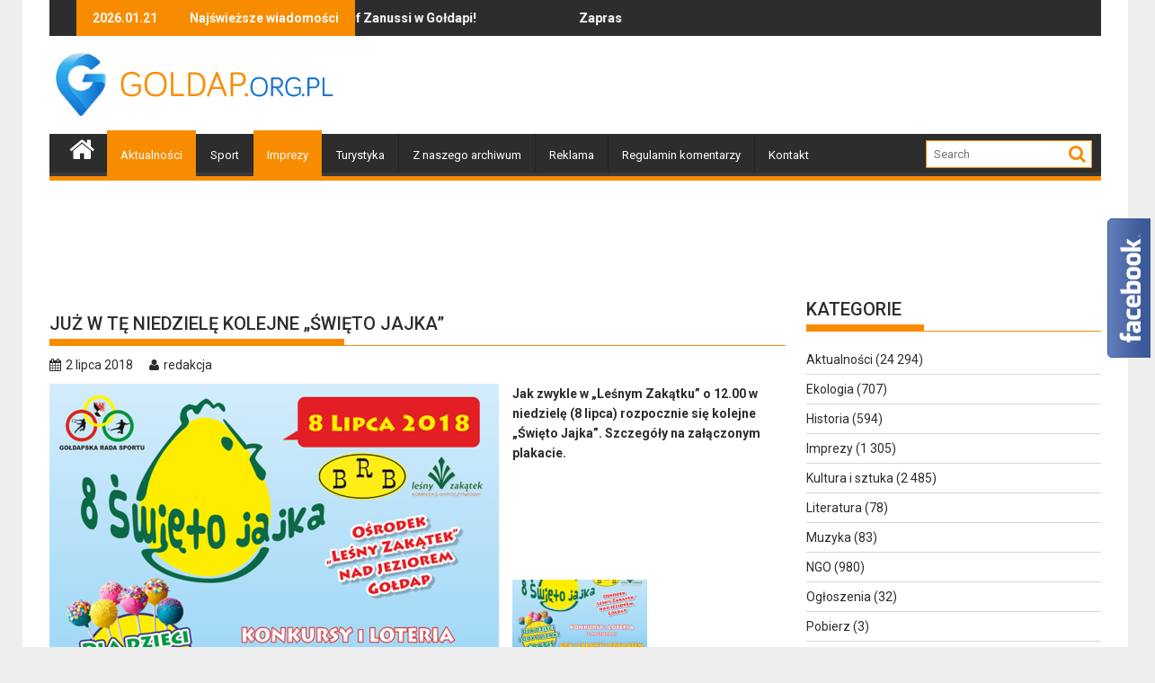

--- FILE ---
content_type: text/html; charset=utf-8
request_url: https://www.google.com/recaptcha/api2/aframe
body_size: 266
content:
<!DOCTYPE HTML><html><head><meta http-equiv="content-type" content="text/html; charset=UTF-8"></head><body><script nonce="q6GcIRhShkOeXoI9lE9poA">/** Anti-fraud and anti-abuse applications only. See google.com/recaptcha */ try{var clients={'sodar':'https://pagead2.googlesyndication.com/pagead/sodar?'};window.addEventListener("message",function(a){try{if(a.source===window.parent){var b=JSON.parse(a.data);var c=clients[b['id']];if(c){var d=document.createElement('img');d.src=c+b['params']+'&rc='+(localStorage.getItem("rc::a")?sessionStorage.getItem("rc::b"):"");window.document.body.appendChild(d);sessionStorage.setItem("rc::e",parseInt(sessionStorage.getItem("rc::e")||0)+1);localStorage.setItem("rc::h",'1769009677804');}}}catch(b){}});window.parent.postMessage("_grecaptcha_ready", "*");}catch(b){}</script></body></html>